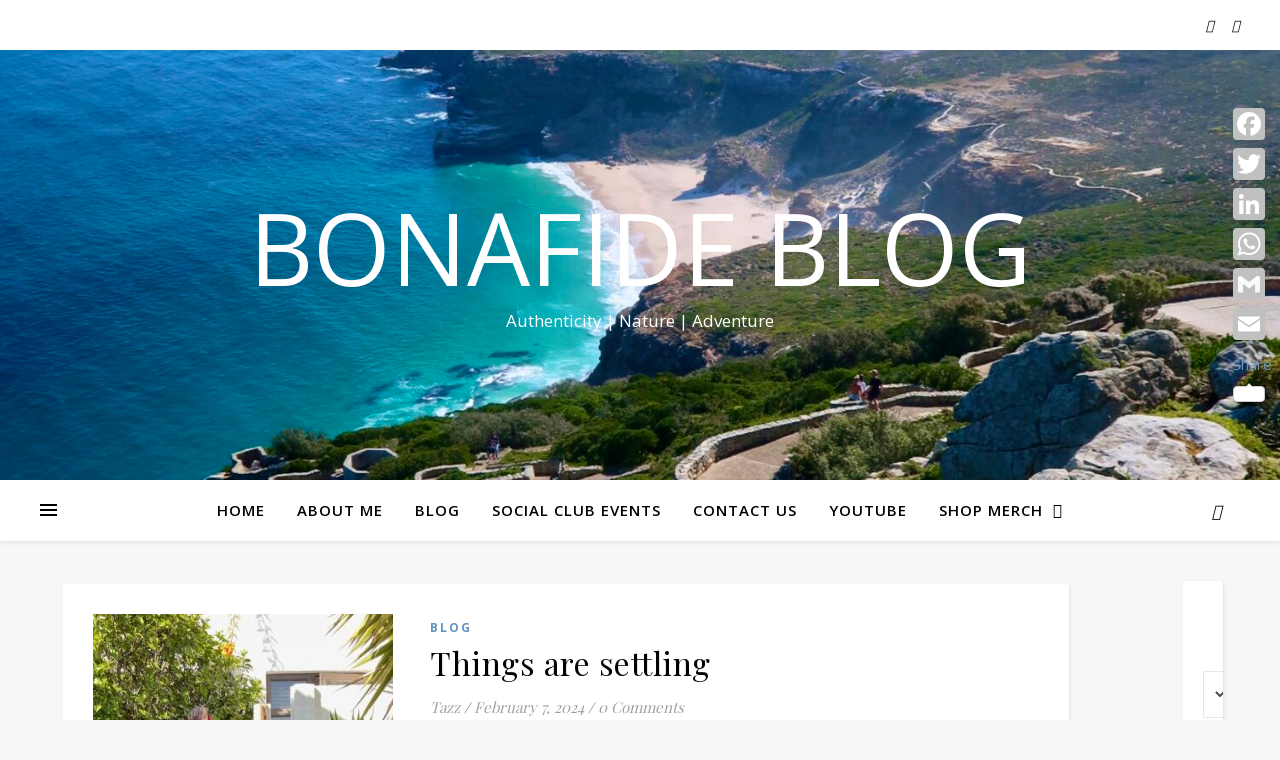

--- FILE ---
content_type: text/html; charset=UTF-8
request_url: https://www.bonafide.blog/tag/happiness/
body_size: 18640
content:
<!DOCTYPE html><html lang="en-ZA"><head><meta charset="UTF-8"><meta name="viewport" content="width=device-width, initial-scale=1.0" /><link rel="profile" href="https://gmpg.org/xfn/11"><meta name='robots' content='index, follow, max-image-preview:large, max-snippet:-1, max-video-preview:-1' /><style>img:is([sizes="auto" i], [sizes^="auto," i]) { contain-intrinsic-size: 3000px 1500px }</style><title>happiness Archives - Bonafide Blog</title><link rel="canonical" href="https://www.bonafide.blog/tag/happiness/" /><meta property="og:locale" content="en_US" /><meta property="og:type" content="article" /><meta property="og:title" content="happiness Archives - Bonafide Blog" /><meta property="og:url" content="https://www.bonafide.blog/tag/happiness/" /><meta property="og:site_name" content="Bonafide Blog" /><meta name="twitter:card" content="summary_large_image" /><meta name="twitter:site" content="@thetazzadams" /> <script type="application/ld+json" class="yoast-schema-graph">{"@context":"https://schema.org","@graph":[{"@type":"Organization","@id":"https://www.bonafide.blog/#organization","name":"Bonafide Blog","url":"https://www.bonafide.blog/","sameAs":["https://www.instagram.com/tazzadams/","https://za.pinterest.com/tazzadams/","https://www.youtube.com/user/TazzzAdams","https://www.facebook.com/tazz.adams3","https://twitter.com/thetazzadams"],"logo":{"@type":"ImageObject","inLanguage":"en-ZA","@id":"https://www.bonafide.blog/#/schema/logo/image/","url":"https://i0.wp.com/www.bonafide.blog/wp-content/uploads/2019/05/bonafide-logo.jpg?fit=1080%2C1080&ssl=1","contentUrl":"https://i0.wp.com/www.bonafide.blog/wp-content/uploads/2019/05/bonafide-logo.jpg?fit=1080%2C1080&ssl=1","width":1080,"height":1080,"caption":"Bonafide Blog"},"image":{"@id":"https://www.bonafide.blog/#/schema/logo/image/"}},{"@type":"WebSite","@id":"https://www.bonafide.blog/#website","url":"https://www.bonafide.blog/","name":"Bonafide Blog","description":"Authenticity | Nature | Adventure","publisher":{"@id":"https://www.bonafide.blog/#organization"},"potentialAction":[{"@type":"SearchAction","target":{"@type":"EntryPoint","urlTemplate":"https://www.bonafide.blog/?s={search_term_string}"},"query-input":"required name=search_term_string"}],"inLanguage":"en-ZA"},{"@type":"CollectionPage","@id":"https://www.bonafide.blog/tag/happiness/","url":"https://www.bonafide.blog/tag/happiness/","name":"happiness Archives - Bonafide Blog","isPartOf":{"@id":"https://www.bonafide.blog/#website"},"breadcrumb":{"@id":"https://www.bonafide.blog/tag/happiness/#breadcrumb"},"inLanguage":"en-ZA","potentialAction":[{"@type":"ReadAction","target":["https://www.bonafide.blog/tag/happiness/"]}]},{"@type":"BreadcrumbList","@id":"https://www.bonafide.blog/tag/happiness/#breadcrumb","itemListElement":[{"@type":"ListItem","position":1,"name":"Home","item":"https://www.bonafide.blog/"},{"@type":"ListItem","position":2,"name":"happiness"}]}]}</script> <link rel='dns-prefetch' href='//static.addtoany.com' /><link rel='dns-prefetch' href='//secure.gravatar.com' /><link rel='dns-prefetch' href='//stats.wp.com' /><link rel='dns-prefetch' href='//fonts.googleapis.com' /><link rel='dns-prefetch' href='//v0.wordpress.com' /><link rel="alternate" type="application/rss+xml" title="Bonafide Blog &raquo; Feed" href="https://www.bonafide.blog/feed/" /><link rel="alternate" type="application/rss+xml" title="Bonafide Blog &raquo; Comments Feed" href="https://www.bonafide.blog/comments/feed/" /><link rel="alternate" type="application/rss+xml" title="Bonafide Blog &raquo; happiness Tag Feed" href="https://www.bonafide.blog/tag/happiness/feed/" /> <script defer src="[data-uri]"></script>  
  <script defer src="[data-uri]"></script> <style id='wp-emoji-styles-inline-css' type='text/css'>img.wp-smiley, img.emoji {
		display: inline !important;
		border: none !important;
		box-shadow: none !important;
		height: 1em !important;
		width: 1em !important;
		margin: 0 0.07em !important;
		vertical-align: -0.1em !important;
		background: none !important;
		padding: 0 !important;
	}</style><link rel='stylesheet' id='wp-block-library-css' href='https://www.bonafide.blog/wp-includes/css/dist/block-library/style.min.css?ver=6.8.3' type='text/css' media='all' /><style id='classic-theme-styles-inline-css' type='text/css'>/*! This file is auto-generated */
.wp-block-button__link{color:#fff;background-color:#32373c;border-radius:9999px;box-shadow:none;text-decoration:none;padding:calc(.667em + 2px) calc(1.333em + 2px);font-size:1.125em}.wp-block-file__button{background:#32373c;color:#fff;text-decoration:none}</style><link rel='stylesheet' id='magnific-popup-css' href='https://www.bonafide.blog/wp-content/plugins/gutentor/assets/library/magnific-popup/magnific-popup.min.css?ver=1.8.0' type='text/css' media='all' /><link rel='stylesheet' id='slick-css' href='https://www.bonafide.blog/wp-content/plugins/gutentor/assets/library/slick/slick.min.css?ver=1.8.1' type='text/css' media='all' /><link rel='stylesheet' id='mediaelement-css' href='https://www.bonafide.blog/wp-includes/js/mediaelement/mediaelementplayer-legacy.min.css?ver=4.2.17' type='text/css' media='all' /><link rel='stylesheet' id='wp-mediaelement-css' href='https://www.bonafide.blog/wp-includes/js/mediaelement/wp-mediaelement.min.css?ver=6.8.3' type='text/css' media='all' /><style id='jetpack-sharing-buttons-style-inline-css' type='text/css'>.jetpack-sharing-buttons__services-list{display:flex;flex-direction:row;flex-wrap:wrap;gap:0;list-style-type:none;margin:5px;padding:0}.jetpack-sharing-buttons__services-list.has-small-icon-size{font-size:12px}.jetpack-sharing-buttons__services-list.has-normal-icon-size{font-size:16px}.jetpack-sharing-buttons__services-list.has-large-icon-size{font-size:24px}.jetpack-sharing-buttons__services-list.has-huge-icon-size{font-size:36px}@media print{.jetpack-sharing-buttons__services-list{display:none!important}}.editor-styles-wrapper .wp-block-jetpack-sharing-buttons{gap:0;padding-inline-start:0}ul.jetpack-sharing-buttons__services-list.has-background{padding:1.25em 2.375em}</style><link rel='stylesheet' id='fontawesome-css' href='https://www.bonafide.blog/wp-content/plugins/gutentor/assets/library/fontawesome/css/all.min.css?ver=5.12.0' type='text/css' media='all' /><link rel='stylesheet' id='wpness-grid-css' href='https://www.bonafide.blog/wp-content/cache/autoptimize/css/autoptimize_single_1a1c107e1c0201e8c4dacbda938a9ed9.css?ver=1.0.0' type='text/css' media='all' /><link rel='stylesheet' id='animate-css' href='https://www.bonafide.blog/wp-content/plugins/gutentor/assets/library/animatecss/animate.min.css?ver=3.7.2' type='text/css' media='all' /><link rel='stylesheet' id='wp-components-css' href='https://www.bonafide.blog/wp-includes/css/dist/components/style.min.css?ver=6.8.3' type='text/css' media='all' /><link rel='stylesheet' id='wp-preferences-css' href='https://www.bonafide.blog/wp-includes/css/dist/preferences/style.min.css?ver=6.8.3' type='text/css' media='all' /><link rel='stylesheet' id='wp-block-editor-css' href='https://www.bonafide.blog/wp-includes/css/dist/block-editor/style.min.css?ver=6.8.3' type='text/css' media='all' /><link rel='stylesheet' id='wp-reusable-blocks-css' href='https://www.bonafide.blog/wp-includes/css/dist/reusable-blocks/style.min.css?ver=6.8.3' type='text/css' media='all' /><link rel='stylesheet' id='wp-patterns-css' href='https://www.bonafide.blog/wp-includes/css/dist/patterns/style.min.css?ver=6.8.3' type='text/css' media='all' /><link rel='stylesheet' id='wp-editor-css' href='https://www.bonafide.blog/wp-includes/css/dist/editor/style.min.css?ver=6.8.3' type='text/css' media='all' /><link rel='stylesheet' id='gutentor-css' href='https://www.bonafide.blog/wp-content/cache/autoptimize/css/autoptimize_single_9ce07134dd09300b3d2c25d6415be478.css?ver=3.5.1' type='text/css' media='all' /><link rel='stylesheet' id='fontawesome-free-css' href='https://www.bonafide.blog/wp-content/plugins/getwid/vendors/fontawesome-free/css/all.min.css?ver=5.5.0' type='text/css' media='all' /><link rel='stylesheet' id='slick-theme-css' href='https://www.bonafide.blog/wp-content/plugins/getwid/vendors/slick/slick/slick-theme.min.css?ver=1.9.0' type='text/css' media='all' /><link rel='stylesheet' id='mp-fancybox-css' href='https://www.bonafide.blog/wp-content/plugins/getwid/vendors/mp-fancybox/jquery.fancybox.min.css?ver=3.5.7-mp.1' type='text/css' media='all' /><link rel='stylesheet' id='getwid-blocks-css' href='https://www.bonafide.blog/wp-content/cache/autoptimize/css/autoptimize_single_2626aeb43945005cd96fbdda8eea57f2.css?ver=2.1.2' type='text/css' media='all' /><style id='getwid-blocks-inline-css' type='text/css'>.wp-block-getwid-section .wp-block-getwid-section__wrapper .wp-block-getwid-section__inner-wrapper{max-width: 960px;}</style><style id='global-styles-inline-css' type='text/css'>:root{--wp--preset--aspect-ratio--square: 1;--wp--preset--aspect-ratio--4-3: 4/3;--wp--preset--aspect-ratio--3-4: 3/4;--wp--preset--aspect-ratio--3-2: 3/2;--wp--preset--aspect-ratio--2-3: 2/3;--wp--preset--aspect-ratio--16-9: 16/9;--wp--preset--aspect-ratio--9-16: 9/16;--wp--preset--color--black: #000000;--wp--preset--color--cyan-bluish-gray: #abb8c3;--wp--preset--color--white: #ffffff;--wp--preset--color--pale-pink: #f78da7;--wp--preset--color--vivid-red: #cf2e2e;--wp--preset--color--luminous-vivid-orange: #ff6900;--wp--preset--color--luminous-vivid-amber: #fcb900;--wp--preset--color--light-green-cyan: #7bdcb5;--wp--preset--color--vivid-green-cyan: #00d084;--wp--preset--color--pale-cyan-blue: #8ed1fc;--wp--preset--color--vivid-cyan-blue: #0693e3;--wp--preset--color--vivid-purple: #9b51e0;--wp--preset--gradient--vivid-cyan-blue-to-vivid-purple: linear-gradient(135deg,rgba(6,147,227,1) 0%,rgb(155,81,224) 100%);--wp--preset--gradient--light-green-cyan-to-vivid-green-cyan: linear-gradient(135deg,rgb(122,220,180) 0%,rgb(0,208,130) 100%);--wp--preset--gradient--luminous-vivid-amber-to-luminous-vivid-orange: linear-gradient(135deg,rgba(252,185,0,1) 0%,rgba(255,105,0,1) 100%);--wp--preset--gradient--luminous-vivid-orange-to-vivid-red: linear-gradient(135deg,rgba(255,105,0,1) 0%,rgb(207,46,46) 100%);--wp--preset--gradient--very-light-gray-to-cyan-bluish-gray: linear-gradient(135deg,rgb(238,238,238) 0%,rgb(169,184,195) 100%);--wp--preset--gradient--cool-to-warm-spectrum: linear-gradient(135deg,rgb(74,234,220) 0%,rgb(151,120,209) 20%,rgb(207,42,186) 40%,rgb(238,44,130) 60%,rgb(251,105,98) 80%,rgb(254,248,76) 100%);--wp--preset--gradient--blush-light-purple: linear-gradient(135deg,rgb(255,206,236) 0%,rgb(152,150,240) 100%);--wp--preset--gradient--blush-bordeaux: linear-gradient(135deg,rgb(254,205,165) 0%,rgb(254,45,45) 50%,rgb(107,0,62) 100%);--wp--preset--gradient--luminous-dusk: linear-gradient(135deg,rgb(255,203,112) 0%,rgb(199,81,192) 50%,rgb(65,88,208) 100%);--wp--preset--gradient--pale-ocean: linear-gradient(135deg,rgb(255,245,203) 0%,rgb(182,227,212) 50%,rgb(51,167,181) 100%);--wp--preset--gradient--electric-grass: linear-gradient(135deg,rgb(202,248,128) 0%,rgb(113,206,126) 100%);--wp--preset--gradient--midnight: linear-gradient(135deg,rgb(2,3,129) 0%,rgb(40,116,252) 100%);--wp--preset--font-size--small: 13px;--wp--preset--font-size--medium: 20px;--wp--preset--font-size--large: 36px;--wp--preset--font-size--x-large: 42px;--wp--preset--spacing--20: 0.44rem;--wp--preset--spacing--30: 0.67rem;--wp--preset--spacing--40: 1rem;--wp--preset--spacing--50: 1.5rem;--wp--preset--spacing--60: 2.25rem;--wp--preset--spacing--70: 3.38rem;--wp--preset--spacing--80: 5.06rem;--wp--preset--shadow--natural: 6px 6px 9px rgba(0, 0, 0, 0.2);--wp--preset--shadow--deep: 12px 12px 50px rgba(0, 0, 0, 0.4);--wp--preset--shadow--sharp: 6px 6px 0px rgba(0, 0, 0, 0.2);--wp--preset--shadow--outlined: 6px 6px 0px -3px rgba(255, 255, 255, 1), 6px 6px rgba(0, 0, 0, 1);--wp--preset--shadow--crisp: 6px 6px 0px rgba(0, 0, 0, 1);}:where(.is-layout-flex){gap: 0.5em;}:where(.is-layout-grid){gap: 0.5em;}body .is-layout-flex{display: flex;}.is-layout-flex{flex-wrap: wrap;align-items: center;}.is-layout-flex > :is(*, div){margin: 0;}body .is-layout-grid{display: grid;}.is-layout-grid > :is(*, div){margin: 0;}:where(.wp-block-columns.is-layout-flex){gap: 2em;}:where(.wp-block-columns.is-layout-grid){gap: 2em;}:where(.wp-block-post-template.is-layout-flex){gap: 1.25em;}:where(.wp-block-post-template.is-layout-grid){gap: 1.25em;}.has-black-color{color: var(--wp--preset--color--black) !important;}.has-cyan-bluish-gray-color{color: var(--wp--preset--color--cyan-bluish-gray) !important;}.has-white-color{color: var(--wp--preset--color--white) !important;}.has-pale-pink-color{color: var(--wp--preset--color--pale-pink) !important;}.has-vivid-red-color{color: var(--wp--preset--color--vivid-red) !important;}.has-luminous-vivid-orange-color{color: var(--wp--preset--color--luminous-vivid-orange) !important;}.has-luminous-vivid-amber-color{color: var(--wp--preset--color--luminous-vivid-amber) !important;}.has-light-green-cyan-color{color: var(--wp--preset--color--light-green-cyan) !important;}.has-vivid-green-cyan-color{color: var(--wp--preset--color--vivid-green-cyan) !important;}.has-pale-cyan-blue-color{color: var(--wp--preset--color--pale-cyan-blue) !important;}.has-vivid-cyan-blue-color{color: var(--wp--preset--color--vivid-cyan-blue) !important;}.has-vivid-purple-color{color: var(--wp--preset--color--vivid-purple) !important;}.has-black-background-color{background-color: var(--wp--preset--color--black) !important;}.has-cyan-bluish-gray-background-color{background-color: var(--wp--preset--color--cyan-bluish-gray) !important;}.has-white-background-color{background-color: var(--wp--preset--color--white) !important;}.has-pale-pink-background-color{background-color: var(--wp--preset--color--pale-pink) !important;}.has-vivid-red-background-color{background-color: var(--wp--preset--color--vivid-red) !important;}.has-luminous-vivid-orange-background-color{background-color: var(--wp--preset--color--luminous-vivid-orange) !important;}.has-luminous-vivid-amber-background-color{background-color: var(--wp--preset--color--luminous-vivid-amber) !important;}.has-light-green-cyan-background-color{background-color: var(--wp--preset--color--light-green-cyan) !important;}.has-vivid-green-cyan-background-color{background-color: var(--wp--preset--color--vivid-green-cyan) !important;}.has-pale-cyan-blue-background-color{background-color: var(--wp--preset--color--pale-cyan-blue) !important;}.has-vivid-cyan-blue-background-color{background-color: var(--wp--preset--color--vivid-cyan-blue) !important;}.has-vivid-purple-background-color{background-color: var(--wp--preset--color--vivid-purple) !important;}.has-black-border-color{border-color: var(--wp--preset--color--black) !important;}.has-cyan-bluish-gray-border-color{border-color: var(--wp--preset--color--cyan-bluish-gray) !important;}.has-white-border-color{border-color: var(--wp--preset--color--white) !important;}.has-pale-pink-border-color{border-color: var(--wp--preset--color--pale-pink) !important;}.has-vivid-red-border-color{border-color: var(--wp--preset--color--vivid-red) !important;}.has-luminous-vivid-orange-border-color{border-color: var(--wp--preset--color--luminous-vivid-orange) !important;}.has-luminous-vivid-amber-border-color{border-color: var(--wp--preset--color--luminous-vivid-amber) !important;}.has-light-green-cyan-border-color{border-color: var(--wp--preset--color--light-green-cyan) !important;}.has-vivid-green-cyan-border-color{border-color: var(--wp--preset--color--vivid-green-cyan) !important;}.has-pale-cyan-blue-border-color{border-color: var(--wp--preset--color--pale-cyan-blue) !important;}.has-vivid-cyan-blue-border-color{border-color: var(--wp--preset--color--vivid-cyan-blue) !important;}.has-vivid-purple-border-color{border-color: var(--wp--preset--color--vivid-purple) !important;}.has-vivid-cyan-blue-to-vivid-purple-gradient-background{background: var(--wp--preset--gradient--vivid-cyan-blue-to-vivid-purple) !important;}.has-light-green-cyan-to-vivid-green-cyan-gradient-background{background: var(--wp--preset--gradient--light-green-cyan-to-vivid-green-cyan) !important;}.has-luminous-vivid-amber-to-luminous-vivid-orange-gradient-background{background: var(--wp--preset--gradient--luminous-vivid-amber-to-luminous-vivid-orange) !important;}.has-luminous-vivid-orange-to-vivid-red-gradient-background{background: var(--wp--preset--gradient--luminous-vivid-orange-to-vivid-red) !important;}.has-very-light-gray-to-cyan-bluish-gray-gradient-background{background: var(--wp--preset--gradient--very-light-gray-to-cyan-bluish-gray) !important;}.has-cool-to-warm-spectrum-gradient-background{background: var(--wp--preset--gradient--cool-to-warm-spectrum) !important;}.has-blush-light-purple-gradient-background{background: var(--wp--preset--gradient--blush-light-purple) !important;}.has-blush-bordeaux-gradient-background{background: var(--wp--preset--gradient--blush-bordeaux) !important;}.has-luminous-dusk-gradient-background{background: var(--wp--preset--gradient--luminous-dusk) !important;}.has-pale-ocean-gradient-background{background: var(--wp--preset--gradient--pale-ocean) !important;}.has-electric-grass-gradient-background{background: var(--wp--preset--gradient--electric-grass) !important;}.has-midnight-gradient-background{background: var(--wp--preset--gradient--midnight) !important;}.has-small-font-size{font-size: var(--wp--preset--font-size--small) !important;}.has-medium-font-size{font-size: var(--wp--preset--font-size--medium) !important;}.has-large-font-size{font-size: var(--wp--preset--font-size--large) !important;}.has-x-large-font-size{font-size: var(--wp--preset--font-size--x-large) !important;}
:where(.wp-block-post-template.is-layout-flex){gap: 1.25em;}:where(.wp-block-post-template.is-layout-grid){gap: 1.25em;}
:where(.wp-block-columns.is-layout-flex){gap: 2em;}:where(.wp-block-columns.is-layout-grid){gap: 2em;}
:root :where(.wp-block-pullquote){font-size: 1.5em;line-height: 1.6;}</style><link rel='stylesheet' id='ashe-style-css' href='https://www.bonafide.blog/wp-content/cache/autoptimize/css/autoptimize_single_b43aaa2d00cec2acd4eec579cb604d51.css?ver=1.9.7' type='text/css' media='all' /><link rel='stylesheet' id='fontello-css' href='https://www.bonafide.blog/wp-content/cache/autoptimize/css/autoptimize_single_a9cde8643aa0e66d53219acc90fcf63e.css?ver=6.8.3' type='text/css' media='all' /><link rel='stylesheet' id='scrollbar-css' href='https://www.bonafide.blog/wp-content/cache/autoptimize/css/autoptimize_single_07ac8b23a4c17759d5105fc7c446ae01.css?ver=6.8.3' type='text/css' media='all' /><link rel='stylesheet' id='ashe-responsive-css' href='https://www.bonafide.blog/wp-content/cache/autoptimize/css/autoptimize_single_eb5ba4af8dc258ab9f3af5f28df35bc7.css?ver=1.9.7' type='text/css' media='all' /><link rel='stylesheet' id='ashe-playfair-font-css' href='//fonts.googleapis.com/css?family=Playfair+Display%3A400%2C700&#038;ver=1.0.0' type='text/css' media='all' /><link rel='stylesheet' id='ashe-opensans-font-css' href='//fonts.googleapis.com/css?family=Open+Sans%3A400italic%2C400%2C600italic%2C600%2C700italic%2C700&#038;ver=1.0.0' type='text/css' media='all' /><link rel='stylesheet' id='login-with-ajax-css' href='https://www.bonafide.blog/wp-content/cache/autoptimize/css/autoptimize_single_4651bffc47ad6e81f3a17b53a1e2494b.css?ver=4.1' type='text/css' media='all' /><link rel='stylesheet' id='addtoany-css' href='https://www.bonafide.blog/wp-content/plugins/add-to-any/addtoany.min.css?ver=1.16' type='text/css' media='all' /><style id='addtoany-inline-css' type='text/css'>@media screen and (max-width:980px){
.a2a_floating_style.a2a_vertical_style{display:none;}
}
@media screen and (min-width:981px){
.a2a_floating_style.a2a_default_style{display:none;}
}</style><link rel='stylesheet' id='booster-extension-social-icons-css' href='https://www.bonafide.blog/wp-content/plugins/booster-extension/assets/css/social-icons.min.css?ver=6.8.3' type='text/css' media='all' /><link rel='stylesheet' id='booster-extension-style-css' href='https://www.bonafide.blog/wp-content/cache/autoptimize/css/autoptimize_single_35d4200bbd706f42882d63eb78afb8b2.css?ver=6.8.3' type='text/css' media='all' /><link rel='stylesheet' id='lightboxStyle-css' href='https://www.bonafide.blog/wp-content/plugins/lightbox-plus/css/shadowed/colorbox.min.css?ver=2.7.2' type='text/css' media='screen' /> <script type="text/javascript" src="https://www.bonafide.blog/wp-includes/js/jquery/jquery.min.js?ver=3.7.1" id="jquery-core-js"></script> <script defer type="text/javascript" src="https://www.bonafide.blog/wp-includes/js/jquery/jquery-migrate.min.js?ver=3.4.1" id="jquery-migrate-js"></script> <script defer id="addtoany-core-js-before" src="[data-uri]"></script> <script type="text/javascript" defer src="https://static.addtoany.com/menu/page.js" id="addtoany-core-js"></script> <script type="text/javascript" defer src="https://www.bonafide.blog/wp-content/plugins/add-to-any/addtoany.min.js?ver=1.1" id="addtoany-jquery-js"></script> <script defer id="login-with-ajax-js-extra" src="[data-uri]"></script> <script defer type="text/javascript" src="https://www.bonafide.blog/wp-content/plugins/login-with-ajax/templates/login-with-ajax.legacy.min.js?ver=4.1" id="login-with-ajax-js"></script> <link rel="https://api.w.org/" href="https://www.bonafide.blog/wp-json/" /><link rel="alternate" title="JSON" type="application/json" href="https://www.bonafide.blog/wp-json/wp/v2/tags/314" /><link rel="EditURI" type="application/rsd+xml" title="RSD" href="https://www.bonafide.blog/xmlrpc.php?rsd" /><meta name="generator" content="WordPress 6.8.3" /><style>img#wpstats{display:none}</style><style id="ashe_dynamic_css">#top-bar {background-color: #ffffff;}#top-bar a {color: #000000;}#top-bar a:hover,#top-bar li.current-menu-item > a,#top-bar li.current-menu-ancestor > a,#top-bar .sub-menu li.current-menu-item > a,#top-bar .sub-menu li.current-menu-ancestor> a {color: #6595bf;}#top-menu .sub-menu,#top-menu .sub-menu a {background-color: #ffffff;border-color: rgba(0,0,0, 0.05);}@media screen and ( max-width: 979px ) {.top-bar-socials {float: none !important;}.top-bar-socials a {line-height: 40px !important;}}.header-logo a,.site-description {color: #ffffff;}.entry-header {background-color: #ffffff;}#main-nav {background-color: #ffffff;box-shadow: 0px 1px 5px rgba(0,0,0, 0.1);}#featured-links h6 {background-color: rgba(255,255,255, 0.85);color: #000000;}#main-nav a,#main-nav i,#main-nav #s {color: #000000;}.main-nav-sidebar span,.sidebar-alt-close-btn span {background-color: #000000;}#main-nav a:hover,#main-nav i:hover,#main-nav li.current-menu-item > a,#main-nav li.current-menu-ancestor > a,#main-nav .sub-menu li.current-menu-item > a,#main-nav .sub-menu li.current-menu-ancestor> a {color: #6595bf;}.main-nav-sidebar:hover span {background-color: #6595bf;}#main-menu .sub-menu,#main-menu .sub-menu a {background-color: #ffffff;border-color: rgba(0,0,0, 0.05);}#main-nav #s {background-color: #ffffff;}#main-nav #s::-webkit-input-placeholder { /* Chrome/Opera/Safari */color: rgba(0,0,0, 0.7);}#main-nav #s::-moz-placeholder { /* Firefox 19+ */color: rgba(0,0,0, 0.7);}#main-nav #s:-ms-input-placeholder { /* IE 10+ */color: rgba(0,0,0, 0.7);}#main-nav #s:-moz-placeholder { /* Firefox 18- */color: rgba(0,0,0, 0.7);}/* Background */.sidebar-alt,#featured-links,.main-content,.featured-slider-area,.page-content select,.page-content input,.page-content textarea {background-color: #ffffff;}/* Text */.page-content,.page-content select,.page-content input,.page-content textarea,.page-content .post-author a,.page-content .ashe-widget a,.page-content .comment-author {color: #464646;}/* Title */.page-content h1,.page-content h2,.page-content h3,.page-content h4,.page-content h5,.page-content h6,.page-content .post-title a,.page-content .author-description h4 a,.page-content .related-posts h4 a,.page-content .blog-pagination .previous-page a,.page-content .blog-pagination .next-page a,blockquote,.page-content .post-share a {color: #030303;}.page-content .post-title a:hover {color: rgba(3,3,3, 0.75);}/* Meta */.page-content .post-date,.page-content .post-comments,.page-content .post-author,.page-content [data-layout*="list"] .post-author a,.page-content .related-post-date,.page-content .comment-meta a,.page-content .author-share a,.page-content .post-tags a,.page-content .tagcloud a,.widget_categories li,.widget_archive li,.ahse-subscribe-box p,.rpwwt-post-author,.rpwwt-post-categories,.rpwwt-post-date,.rpwwt-post-comments-number {color: #a1a1a1;}.page-content input::-webkit-input-placeholder { /* Chrome/Opera/Safari */color: #a1a1a1;}.page-content input::-moz-placeholder { /* Firefox 19+ */color: #a1a1a1;}.page-content input:-ms-input-placeholder { /* IE 10+ */color: #a1a1a1;}.page-content input:-moz-placeholder { /* Firefox 18- */color: #a1a1a1;}/* Accent */a,.post-categories,.page-content .ashe-widget.widget_text a {color: #6595bf;}/* Disable TMP.page-content .elementor a,.page-content .elementor a:hover {color: inherit;}*/.ps-container > .ps-scrollbar-y-rail > .ps-scrollbar-y {background: #6595bf;}a:not(.header-logo-a):hover {color: rgba(101,149,191, 0.8);}blockquote {border-color: #6595bf;}/* Selection */::-moz-selection {color: #ffffff;background: #6595bf;}::selection {color: #ffffff;background: #6595bf;}/* Border */.page-content .post-footer,[data-layout*="list"] .blog-grid > li,.page-content .author-description,.page-content .related-posts,.page-content .entry-comments,.page-content .ashe-widget li,.page-content #wp-calendar,.page-content #wp-calendar caption,.page-content #wp-calendar tbody td,.page-content .widget_nav_menu li a,.page-content .tagcloud a,.page-content select,.page-content input,.page-content textarea,.widget-title h2:before,.widget-title h2:after,.post-tags a,.gallery-caption,.wp-caption-text,table tr,table th,table td,pre,.category-description {border-color: #e8e8e8;}hr {background-color: #e8e8e8;}/* Buttons */.widget_search i,.widget_search #searchsubmit,.wp-block-search button,.single-navigation i,.page-content .submit,.page-content .blog-pagination.numeric a,.page-content .blog-pagination.load-more a,.page-content .ashe-subscribe-box input[type="submit"],.page-content .widget_wysija input[type="submit"],.page-content .post-password-form input[type="submit"],.page-content .wpcf7 [type="submit"] {color: #ffffff;background-color: #333333;}.single-navigation i:hover,.page-content .submit:hover,.ashe-boxed-style .page-content .submit:hover,.page-content .blog-pagination.numeric a:hover,.ashe-boxed-style .page-content .blog-pagination.numeric a:hover,.page-content .blog-pagination.numeric span,.page-content .blog-pagination.load-more a:hover,.page-content .ashe-subscribe-box input[type="submit"]:hover,.page-content .widget_wysija input[type="submit"]:hover,.page-content .post-password-form input[type="submit"]:hover,.page-content .wpcf7 [type="submit"]:hover {color: #ffffff;background-color: #6595bf;}/* Image Overlay */.image-overlay,#infscr-loading,.page-content h4.image-overlay {color: #ffffff;background-color: rgba(73,73,73, 0.3);}.image-overlay a,.post-slider .prev-arrow,.post-slider .next-arrow,.page-content .image-overlay a,#featured-slider .slick-arrow,#featured-slider .slider-dots {color: #ffffff;}.slide-caption {background: rgba(255,255,255, 0.95);}#featured-slider .slick-active {background: #ffffff;}#page-footer,#page-footer select,#page-footer input,#page-footer textarea {background-color: #f6f6f6;color: #333333;}#page-footer,#page-footer a,#page-footer select,#page-footer input,#page-footer textarea {color: #333333;}#page-footer #s::-webkit-input-placeholder { /* Chrome/Opera/Safari */color: #333333;}#page-footer #s::-moz-placeholder { /* Firefox 19+ */color: #333333;}#page-footer #s:-ms-input-placeholder { /* IE 10+ */color: #333333;}#page-footer #s:-moz-placeholder { /* Firefox 18- */color: #333333;}/* Title */#page-footer h1,#page-footer h2,#page-footer h3,#page-footer h4,#page-footer h5,#page-footer h6 {color: #111111;}#page-footer a:hover {color: #6595bf;}/* Border */#page-footer a,#page-footer .ashe-widget li,#page-footer #wp-calendar,#page-footer #wp-calendar caption,#page-footer #wp-calendar tbody td,#page-footer .widget_nav_menu li a,#page-footer select,#page-footer input,#page-footer textarea,#page-footer .widget-title h2:before,#page-footer .widget-title h2:after,.footer-widgets {border-color: #e0dbdb;}#page-footer hr {background-color: #e0dbdb;}.ashe-preloader-wrap {background-color: #ffffff;}@media screen and ( max-width: 768px ) {#featured-links {display: none;}}@media screen and ( max-width: 640px ) {.related-posts {display: none;}}.header-logo a {font-family: 'Open Sans';}#top-menu li a {font-family: 'Open Sans';}#main-menu li a {font-family: 'Open Sans';}#mobile-menu li,.mobile-menu-btn a {font-family: 'Open Sans';}#top-menu li a,#main-menu li a,#mobile-menu li,.mobile-menu-btn a {text-transform: uppercase;}.boxed-wrapper {max-width: 1160px;}.sidebar-alt {max-width: 107px;left: -107px; padding: 85px 35px 0px;}.sidebar-left,.sidebar-right {width: 74px;}.main-container {width: calc(100% - 148px);width: -webkit-calc(100% - 148px);}#top-bar > div,#main-nav > div,#featured-links,.main-content,.page-footer-inner,.featured-slider-area.boxed-wrapper {padding-left: 40px;padding-right: 40px;}[data-layout*="list"] .blog-grid .has-post-thumbnail .post-media {float: left;max-width: 300px;width: 100%;}[data-layout*="list"] .blog-grid .has-post-thumbnail .post-content-wrap {width: calc(100% - 300px);width: -webkit-calc(100% - 300px);float: left;padding-left: 37px;}[data-layout*="list"] .blog-grid > li {padding-bottom: 39px;}[data-layout*="list"] .blog-grid > li {margin-bottom: 39px;}[data-layout*="list"] .blog-grid .post-header, [data-layout*="list"] .blog-grid .read-more {text-align: left;}#top-menu {float: left;}.top-bar-socials {float: right;}.entry-header {height: 500px;background-image:url(https://www.bonafide.blog/wp-content/uploads/2021/10/cropped-IMG_7353.jpg);background-size: cover;}.entry-header {background-position: center center;}.logo-img {max-width: 480px;}.mini-logo a {max-width: 70px;}#main-nav {text-align: center;}.main-nav-sidebar {position: absolute;top: 0px;left: 40px;z-index: 1;}.main-nav-icons {position: absolute;top: 0px;right: 40px;z-index: 2;}.mini-logo {position: absolute;left: auto;top: 0;}.main-nav-sidebar ~ .mini-logo {margin-left: 30px;}#featured-links .featured-link {margin-right: 20px;}#featured-links .featured-link:last-of-type {margin-right: 0;}#featured-links .featured-link {width: calc( (100% - -20px) / 0 - 1px);width: -webkit-calc( (100% - -20px) / 0- 1px);}.featured-link:nth-child(1) .cv-inner {display: none;}.featured-link:nth-child(2) .cv-inner {display: none;}.featured-link:nth-child(3) .cv-inner {display: none;}.blog-grid > li {width: 100%;margin-bottom: 30px;}.sidebar-right {padding-left: 37px;}.sidebar-left {padding-right: 37px;}.post-content > p:not(.wp-block-tag-cloud):first-of-type:first-letter {font-family: "Playfair Display";font-weight: 400;float: left;margin: 0px 12px 0 0;font-size: 80px;line-height: 65px;text-align: center;}.blog-post .post-content > p:not(.wp-block-tag-cloud):first-of-type:first-letter {color: #030303;}@-moz-document url-prefix() {.post-content > p:not(.wp-block-tag-cloud):first-of-type:first-letter {margin-top: 10px !important;}}.footer-widgets > .ashe-widget {width: 30%;margin-right: 5%;}.footer-widgets > .ashe-widget:nth-child(3n+3) {margin-right: 0;}.footer-widgets > .ashe-widget:nth-child(3n+4) {clear: both;}.copyright-info {float: right;}.footer-socials {float: left;}.woocommerce div.product .stock,.woocommerce div.product p.price,.woocommerce div.product span.price,.woocommerce ul.products li.product .price,.woocommerce-Reviews .woocommerce-review__author,.woocommerce form .form-row .required,.woocommerce form .form-row.woocommerce-invalid label,.woocommerce .page-content div.product .woocommerce-tabs ul.tabs li a {color: #464646;}.woocommerce a.remove:hover {color: #464646 !important;}.woocommerce a.remove,.woocommerce .product_meta,.page-content .woocommerce-breadcrumb,.page-content .woocommerce-review-link,.page-content .woocommerce-breadcrumb a,.page-content .woocommerce-MyAccount-navigation-link a,.woocommerce .woocommerce-info:before,.woocommerce .page-content .woocommerce-result-count,.woocommerce-page .page-content .woocommerce-result-count,.woocommerce-Reviews .woocommerce-review__published-date,.woocommerce .product_list_widget .quantity,.woocommerce .widget_products .amount,.woocommerce .widget_price_filter .price_slider_amount,.woocommerce .widget_recently_viewed_products .amount,.woocommerce .widget_top_rated_products .amount,.woocommerce .widget_recent_reviews .reviewer {color: #a1a1a1;}.woocommerce a.remove {color: #a1a1a1 !important;}p.demo_store,.woocommerce-store-notice,.woocommerce span.onsale { background-color: #6595bf;}.woocommerce .star-rating::before,.woocommerce .star-rating span::before,.woocommerce .page-content ul.products li.product .button,.page-content .woocommerce ul.products li.product .button,.page-content .woocommerce-MyAccount-navigation-link.is-active a,.page-content .woocommerce-MyAccount-navigation-link a:hover { color: #6595bf;}.woocommerce form.login,.woocommerce form.register,.woocommerce-account fieldset,.woocommerce form.checkout_coupon,.woocommerce .woocommerce-info,.woocommerce .woocommerce-error,.woocommerce .woocommerce-message,.woocommerce .widget_shopping_cart .total,.woocommerce.widget_shopping_cart .total,.woocommerce-Reviews .comment_container,.woocommerce-cart #payment ul.payment_methods,#add_payment_method #payment ul.payment_methods,.woocommerce-checkout #payment ul.payment_methods,.woocommerce div.product .woocommerce-tabs ul.tabs::before,.woocommerce div.product .woocommerce-tabs ul.tabs::after,.woocommerce div.product .woocommerce-tabs ul.tabs li,.woocommerce .woocommerce-MyAccount-navigation-link,.select2-container--default .select2-selection--single {border-color: #e8e8e8;}.woocommerce-cart #payment,#add_payment_method #payment,.woocommerce-checkout #payment,.woocommerce .woocommerce-info,.woocommerce .woocommerce-error,.woocommerce .woocommerce-message,.woocommerce div.product .woocommerce-tabs ul.tabs li {background-color: rgba(232,232,232, 0.3);}.woocommerce-cart #payment div.payment_box::before,#add_payment_method #payment div.payment_box::before,.woocommerce-checkout #payment div.payment_box::before {border-color: rgba(232,232,232, 0.5);}.woocommerce-cart #payment div.payment_box,#add_payment_method #payment div.payment_box,.woocommerce-checkout #payment div.payment_box {background-color: rgba(232,232,232, 0.5);}.page-content .woocommerce input.button,.page-content .woocommerce a.button,.page-content .woocommerce a.button.alt,.page-content .woocommerce button.button.alt,.page-content .woocommerce input.button.alt,.page-content .woocommerce #respond input#submit.alt,.woocommerce .page-content .widget_product_search input[type="submit"],.woocommerce .page-content .woocommerce-message .button,.woocommerce .page-content a.button.alt,.woocommerce .page-content button.button.alt,.woocommerce .page-content #respond input#submit,.woocommerce .page-content .widget_price_filter .button,.woocommerce .page-content .woocommerce-message .button,.woocommerce-page .page-content .woocommerce-message .button,.woocommerce .page-content nav.woocommerce-pagination ul li a,.woocommerce .page-content nav.woocommerce-pagination ul li span {color: #ffffff;background-color: #333333;}.page-content .woocommerce input.button:hover,.page-content .woocommerce a.button:hover,.page-content .woocommerce a.button.alt:hover,.ashe-boxed-style .page-content .woocommerce a.button.alt:hover,.page-content .woocommerce button.button.alt:hover,.page-content .woocommerce input.button.alt:hover,.page-content .woocommerce #respond input#submit.alt:hover,.woocommerce .page-content .woocommerce-message .button:hover,.woocommerce .page-content a.button.alt:hover,.woocommerce .page-content button.button.alt:hover,.ashe-boxed-style.woocommerce .page-content button.button.alt:hover,.ashe-boxed-style.woocommerce .page-content #respond input#submit:hover,.woocommerce .page-content #respond input#submit:hover,.woocommerce .page-content .widget_price_filter .button:hover,.woocommerce .page-content .woocommerce-message .button:hover,.woocommerce-page .page-content .woocommerce-message .button:hover,.woocommerce .page-content nav.woocommerce-pagination ul li a:hover,.woocommerce .page-content nav.woocommerce-pagination ul li span.current {color: #ffffff;background-color: #6595bf;}.woocommerce .page-content nav.woocommerce-pagination ul li a.prev,.woocommerce .page-content nav.woocommerce-pagination ul li a.next {color: #333333;}.woocommerce .page-content nav.woocommerce-pagination ul li a.prev:hover,.woocommerce .page-content nav.woocommerce-pagination ul li a.next:hover {color: #6595bf;}.woocommerce .page-content nav.woocommerce-pagination ul li a.prev:after,.woocommerce .page-content nav.woocommerce-pagination ul li a.next:after {color: #ffffff;}.woocommerce .page-content nav.woocommerce-pagination ul li a.prev:hover:after,.woocommerce .page-content nav.woocommerce-pagination ul li a.next:hover:after {color: #ffffff;}.cssload-cube{background-color:#333333;width:9px;height:9px;position:absolute;margin:auto;animation:cssload-cubemove 2s infinite ease-in-out;-o-animation:cssload-cubemove 2s infinite ease-in-out;-ms-animation:cssload-cubemove 2s infinite ease-in-out;-webkit-animation:cssload-cubemove 2s infinite ease-in-out;-moz-animation:cssload-cubemove 2s infinite ease-in-out}.cssload-cube1{left:13px;top:0;animation-delay:.1s;-o-animation-delay:.1s;-ms-animation-delay:.1s;-webkit-animation-delay:.1s;-moz-animation-delay:.1s}.cssload-cube2{left:25px;top:0;animation-delay:.2s;-o-animation-delay:.2s;-ms-animation-delay:.2s;-webkit-animation-delay:.2s;-moz-animation-delay:.2s}.cssload-cube3{left:38px;top:0;animation-delay:.3s;-o-animation-delay:.3s;-ms-animation-delay:.3s;-webkit-animation-delay:.3s;-moz-animation-delay:.3s}.cssload-cube4{left:0;top:13px;animation-delay:.1s;-o-animation-delay:.1s;-ms-animation-delay:.1s;-webkit-animation-delay:.1s;-moz-animation-delay:.1s}.cssload-cube5{left:13px;top:13px;animation-delay:.2s;-o-animation-delay:.2s;-ms-animation-delay:.2s;-webkit-animation-delay:.2s;-moz-animation-delay:.2s}.cssload-cube6{left:25px;top:13px;animation-delay:.3s;-o-animation-delay:.3s;-ms-animation-delay:.3s;-webkit-animation-delay:.3s;-moz-animation-delay:.3s}.cssload-cube7{left:38px;top:13px;animation-delay:.4s;-o-animation-delay:.4s;-ms-animation-delay:.4s;-webkit-animation-delay:.4s;-moz-animation-delay:.4s}.cssload-cube8{left:0;top:25px;animation-delay:.2s;-o-animation-delay:.2s;-ms-animation-delay:.2s;-webkit-animation-delay:.2s;-moz-animation-delay:.2s}.cssload-cube9{left:13px;top:25px;animation-delay:.3s;-o-animation-delay:.3s;-ms-animation-delay:.3s;-webkit-animation-delay:.3s;-moz-animation-delay:.3s}.cssload-cube10{left:25px;top:25px;animation-delay:.4s;-o-animation-delay:.4s;-ms-animation-delay:.4s;-webkit-animation-delay:.4s;-moz-animation-delay:.4s}.cssload-cube11{left:38px;top:25px;animation-delay:.5s;-o-animation-delay:.5s;-ms-animation-delay:.5s;-webkit-animation-delay:.5s;-moz-animation-delay:.5s}.cssload-cube12{left:0;top:38px;animation-delay:.3s;-o-animation-delay:.3s;-ms-animation-delay:.3s;-webkit-animation-delay:.3s;-moz-animation-delay:.3s}.cssload-cube13{left:13px;top:38px;animation-delay:.4s;-o-animation-delay:.4s;-ms-animation-delay:.4s;-webkit-animation-delay:.4s;-moz-animation-delay:.4s}.cssload-cube14{left:25px;top:38px;animation-delay:.5s;-o-animation-delay:.5s;-ms-animation-delay:.5s;-webkit-animation-delay:.5s;-moz-animation-delay:.5s}.cssload-cube15{left:38px;top:38px;animation-delay:.6s;-o-animation-delay:.6s;-ms-animation-delay:.6s;-webkit-animation-delay:.6s;-moz-animation-delay:.6s}.cssload-spinner{margin:auto;width:49px;height:49px;position:relative}@keyframes cssload-cubemove{35%{transform:scale(0.005)}50%{transform:scale(1.7)}65%{transform:scale(0.005)}}@-o-keyframes cssload-cubemove{35%{-o-transform:scale(0.005)}50%{-o-transform:scale(1.7)}65%{-o-transform:scale(0.005)}}@-ms-keyframes cssload-cubemove{35%{-ms-transform:scale(0.005)}50%{-ms-transform:scale(1.7)}65%{-ms-transform:scale(0.005)}}@-webkit-keyframes cssload-cubemove{35%{-webkit-transform:scale(0.005)}50%{-webkit-transform:scale(1.7)}65%{-webkit-transform:scale(0.005)}}@-moz-keyframes cssload-cubemove{35%{-moz-transform:scale(0.005)}50%{-moz-transform:scale(1.7)}65%{-moz-transform:scale(0.005)}}</style><style id="ashe_theme_styles">.featured-slider-area #featured-slider,#featured-links{background:#fff;padding:30px;box-shadow:1px 1px 3px rgba(0,0,0,0.1);border-radius:3px}#featured-links{margin-top:30px}#featured-links,.featured-slider-area{margin-left:40px;margin-right:40px}#featured-links.boxed-wrapper,.featured-slider-area.boxed-wrapper{margin-left:auto;margin-right:auto}.featured-slider-area{padding-top:40px}.featured-slider-area #featured-slider .prev-arrow{left:35px}.featured-slider-area #featured-slider .next-arrow{right:35px}.featured-slider-area #featured-slider .slider-dots{bottom:35px}.main-content,.featured-slider-area{background:transparent!important}.category-description{background:#fff;padding:30px;border-bottom:0;box-shadow:1px 1px 3px rgba(0,0,0,0.1);border-radius:3px}.blog-grid .related-posts{border-bottom:0;padding-bottom:0;border-top:1px solid #e8e8e8;margin-top:30px;padding-top:40px}.post-footer{border-bottom:0;padding-bottom:0}.author-description,.comments-area,article.post,article.blog-post,.single .related-posts,.page-content article.page{background:#fff;padding:30px;box-shadow:1px 1px 3px rgba(0,0,0,0.1);margin:3px;border-radius:3px}article.blog-post.sticky{background:#efefef}.author-description{margin-top:30px}.single .related-posts{margin-top:30px}.comments-area{margin-top:30px}.sidebar-left .ashe-widget,.sidebar-right .ashe-widget{background:#fff;padding:20px;box-shadow:1px 1px 3px rgba(0,0,0,0.1);border-radius:3px}.wp-calendar-table td{padding:7px}#page-footer{background:#fff;box-shadow:1px 1px 3px rgba(0,0,0,0.1)}.featured-slider-area.boxed-wrapper,.main-content.boxed-wrapper{padding-left:0!important;padding-right:0!important}.blog-grid li:last-child{margin-bottom:0!important}[data-layout*="list"] .blog-grid>li{padding-bottom:0!important;border-bottom:0}.blog-pagination{background:#fff;margin:30px 3px 3px;padding:30px;box-shadow:1px 1px 3px rgba(0,0,0,0.1)}.blog-pagination.numeric .numeric-next-page,.blog-pagination.numeric .numeric-prev-page{top:30px}.blog-pagination.numeric .numeric-next-page{right:30px}.blog-pagination.numeric .numeric-prev-page{left:30px}main#main{background:#fff;padding:30px;margin:3px;box-shadow:1px 1px 3px rgba(0,0,0,0.1);border-radius:3px}main#main .woocommerce-pagination{margin-bottom:0}@media screen and ( max-width: 1170px){#featured-links,.featured-slider-area{margin-left:auto;margin-right:auto}.main-content{padding-left:0;padding-right:0}.page-content,#page-footer{padding:0 20px}}@media screen and ( max-width: 979px){.featured-slider-area.boxed-wrapper #featured-slider{margin-top:30px!important}.sidebar-right-wrap .sidebar-right,.sidebar-right-wrap .sidebar-left{margin-top:30px}.sidebar-right .ashe-widget:last-child{margin-bottom:0}}@media screen and (max-width: 640px){.blog-pagination.numeric .numeric-next-page,.blog-pagination.numeric .numeric-prev-page{top:20px}.featured-slider-area #featured-slider,#featured-links,.author-description,.comments-area,article.post,article.blog-post,.single .related-posts,.page-content article.page,.blog-pagination,main#main{padding:20px}.main-content{padding-top:30px;padding-bottom:30px}.ashe-widget{margin-bottom:30px}}@media screen and (max-width: 480px){.main-content{padding-left:0!important;padding-right:0!important}}</style><style type="text/css" id="custom-background-css">body.custom-background { background-color: #f7f7f7; }</style><link rel="icon" href="https://www.bonafide.blog/wp-content/uploads/2018/09/cropped-bonafide-logo-large-32x32.png" sizes="32x32" /><link rel="icon" href="https://www.bonafide.blog/wp-content/uploads/2018/09/cropped-bonafide-logo-large-192x192.png" sizes="192x192" /><link rel="apple-touch-icon" href="https://www.bonafide.blog/wp-content/uploads/2018/09/cropped-bonafide-logo-large-180x180.png" /><meta name="msapplication-TileImage" content="https://www.bonafide.blog/wp-content/uploads/2018/09/cropped-bonafide-logo-large-270x270.png" /> <noscript><style id="rocket-lazyload-nojs-css">.rll-youtube-player, [data-lazy-src]{display:none !important;}</style></noscript></head><body class="archive tag tag-happiness tag-314 custom-background wp-embed-responsive wp-theme-ashe booster-extension gutentor-active ashe-boxed-style"><div id="page-wrap"><div id="page-header" ><div id="top-bar" class="clear-fix"><div ><div class="top-bar-socials"> <a href="https://www.instagram.com/tazzadams/" target="_blank"> <i class="fa-brands fa-instagram"></i> </a> <a href="https://twitter.com/thetazzadams" target="_blank"> <i class="fa-brands fa-twitter"></i> </a></div></div></div><div class="entry-header"><div class="cv-outer"><div class="cv-inner"><div class="header-logo"> <a href="https://www.bonafide.blog/" class="header-logo-a">Bonafide Blog</a><p class="site-description">Authenticity | Nature | Adventure</p></div></div></div></div><div id="main-nav" class="clear-fix"><div ><div class="main-nav-sidebar"><div> <span></span> <span></span> <span></span></div></div><div class="main-nav-icons"><div class="dark-mode-switcher"> <i class="fa-regular fa-moon" aria-hidden="true"></i></div><div class="main-nav-search"> <i class="fa-solid fa-magnifying-glass"></i> <i class="fa-solid fa-xmark"></i><form role="search" method="get" id="searchform" class="clear-fix" action="https://www.bonafide.blog/"><input type="search" name="s" id="s" placeholder="Search..." data-placeholder="Type then hit Enter..." value="" /><i class="fa-solid fa-magnifying-glass"></i><input type="submit" id="searchsubmit" value="st" /></form></div></div><nav class="main-menu-container"><ul id="main-menu" class=""><li id="menu-item-269" class="menu-item menu-item-type-post_type menu-item-object-page menu-item-269"><a href="https://www.bonafide.blog/home/">HOME</a></li><li id="menu-item-270" class="menu-item menu-item-type-post_type menu-item-object-page menu-item-270"><a href="https://www.bonafide.blog/about/">ABOUT ME</a></li><li id="menu-item-3720" class="menu-item menu-item-type-taxonomy menu-item-object-category menu-item-3720"><a href="https://www.bonafide.blog/category/blog/">BLOG</a></li><li id="menu-item-3936" class="menu-item menu-item-type-taxonomy menu-item-object-category menu-item-3936"><a href="https://www.bonafide.blog/category/explore/bonafide-events/">SOCIAL CLUB EVENTS</a></li><li id="menu-item-275" class="menu-item menu-item-type-post_type menu-item-object-page menu-item-275"><a href="https://www.bonafide.blog/contact/">CONTACT US</a></li><li id="menu-item-2038" class="menu-item menu-item-type-custom menu-item-object-custom menu-item-2038"><a href="https://www.youtube.com/user/TazzzAdams">YOUTUBE</a></li><li id="menu-item-4751" class="menu-item menu-item-type-custom menu-item-object-custom menu-item-has-children menu-item-4751"><a href="https://bonafidemerch.com">SHOP MERCH</a><ul class="sub-menu"><li id="menu-item-4687" class="menu-item menu-item-type-post_type menu-item-object-page menu-item-4687"><a href="https://www.bonafide.blog/shop-mission/">Store Mission</a></li></ul></li></ul></nav> <span class="mobile-menu-btn"> <i class="fa-solid fa-chevron-down"></i> </span><nav class="mobile-menu-container"><ul id="mobile-menu" class=""><li class="menu-item menu-item-type-post_type menu-item-object-page menu-item-269"><a href="https://www.bonafide.blog/home/">HOME</a></li><li class="menu-item menu-item-type-post_type menu-item-object-page menu-item-270"><a href="https://www.bonafide.blog/about/">ABOUT ME</a></li><li class="menu-item menu-item-type-taxonomy menu-item-object-category menu-item-3720"><a href="https://www.bonafide.blog/category/blog/">BLOG</a></li><li class="menu-item menu-item-type-taxonomy menu-item-object-category menu-item-3936"><a href="https://www.bonafide.blog/category/explore/bonafide-events/">SOCIAL CLUB EVENTS</a></li><li class="menu-item menu-item-type-post_type menu-item-object-page menu-item-275"><a href="https://www.bonafide.blog/contact/">CONTACT US</a></li><li class="menu-item menu-item-type-custom menu-item-object-custom menu-item-2038"><a href="https://www.youtube.com/user/TazzzAdams">YOUTUBE</a></li><li class="menu-item menu-item-type-custom menu-item-object-custom menu-item-has-children menu-item-4751"><a href="https://bonafidemerch.com">SHOP MERCH</a><ul class="sub-menu"><li class="menu-item menu-item-type-post_type menu-item-object-page menu-item-4687"><a href="https://www.bonafide.blog/shop-mission/">Store Mission</a></li></ul></li></ul></nav></div></div></div><div class="page-content"><div class="sidebar-alt-wrap"><div class="sidebar-alt-close image-overlay"></div><aside class="sidebar-alt"><div class="sidebar-alt-close-btn"> <span></span> <span></span></div><div ="ashe-widget"><p>No Widgets found in the Sidebar Alt!</p></div></aside></div><div class="main-content clear-fix boxed-wrapper" data-layout="list-rsidebar" data-sidebar-sticky=""><div class="sidebar-left-wrap"><aside class="sidebar-left"></aside></div><div class="main-container"><ul class="blog-grid"><li><article id="post-4836" class="blog-post clear-fix ashe-dropcaps post-4836 post type-post status-publish format-standard has-post-thumbnail hentry category-blog tag-appreciation tag-capetown tag-happiness tag-home tag-life tag-southafrica"><div class="post-media"> <a href="https://www.bonafide.blog/things-are-settling/"></a> <img width="300" height="300" src="https://www.bonafide.blog/wp-content/uploads/2024/02/home-300x300.jpg" class="attachment-ashe-list-thumbnail size-ashe-list-thumbnail wp-post-image" alt="" decoding="async" fetchpriority="high" srcset="https://www.bonafide.blog/wp-content/uploads/2024/02/home-300x300.jpg 300w, https://www.bonafide.blog/wp-content/uploads/2024/02/home-150x150.jpg 150w, https://www.bonafide.blog/wp-content/uploads/2024/02/home-75x75.jpg 75w" sizes="(max-width: 300px) 100vw, 300px" /></div><div class="post-content-wrap"><header class="post-header"><div class="post-categories"><a href="https://www.bonafide.blog/category/blog/" rel="category tag">Blog</a></div><h2 class="post-title"> <a href="https://www.bonafide.blog/things-are-settling/">Things are settling</a></h2><div class="post-meta clear-fix"> <span class="post-author"><a href="https://www.bonafide.blog/author/client_admin/" title="Posts by Tazz" rel="author">Tazz</a></span> <span class="meta-sep">/</span> <span class="post-date">February 7, 2024</span> <span class="meta-sep">/</span> <a href="https://www.bonafide.blog/things-are-settling/#respond" class="post-comments" >0 Comments</a></div></header><div class="post-content"><p>I start each post by mentioning the quiet times away from my blog and the flow of everything I want to share comes gushing through my mind and it overwhelms me enough to&hellip;</p></div><div class="read-more"> <a href="https://www.bonafide.blog/things-are-settling/">read more</a></div><div class="post-share"></div></div></article></li><li><article id="post-4841" class="blog-post clear-fix ashe-dropcaps post-4841 post type-post status-publish format-standard has-post-thumbnail hentry category-blog category-explore tag-capetown tag-constantia tag-drumming tag-happiness tag-tea"><div class="post-media"> <a href="https://www.bonafide.blog/harmonies-and-flavours-a-rhythmic-journey-through-african-drumming-and-ice-tea-tasting-at-silvermist-estate-in-constantia/"></a> <img width="300" height="300" src="https://www.bonafide.blog/wp-content/uploads/2023/12/IMG_3502-Medium-300x300.jpeg" class="attachment-ashe-list-thumbnail size-ashe-list-thumbnail wp-post-image" alt="" decoding="async" srcset="https://www.bonafide.blog/wp-content/uploads/2023/12/IMG_3502-Medium-300x300.jpeg 300w, https://www.bonafide.blog/wp-content/uploads/2023/12/IMG_3502-Medium-150x150.jpeg 150w, https://www.bonafide.blog/wp-content/uploads/2023/12/IMG_3502-Medium-75x75.jpeg 75w" sizes="(max-width: 300px) 100vw, 300px" /></div><div class="post-content-wrap"><header class="post-header"><div class="post-categories"><a href="https://www.bonafide.blog/category/blog/" rel="category tag">Blog</a>,&nbsp;&nbsp;<a href="https://www.bonafide.blog/category/explore/" rel="category tag">EXPLORE</a></div><h2 class="post-title"> <a href="https://www.bonafide.blog/harmonies-and-flavours-a-rhythmic-journey-through-african-drumming-and-ice-tea-tasting-at-silvermist-estate-in-constantia/">Harmonies and Flavours: A Rhythmic Journey through African Drumming and Ice-Tea Tasting at Silvermist Estate in Constantia</a></h2><div class="post-meta clear-fix"> <span class="post-author"><a href="https://www.bonafide.blog/author/client_admin/" title="Posts by Tazz" rel="author">Tazz</a></span> <span class="meta-sep">/</span> <span class="post-date">December 19, 2023</span> <span class="meta-sep">/</span> <a href="https://www.bonafide.blog/harmonies-and-flavours-a-rhythmic-journey-through-african-drumming-and-ice-tea-tasting-at-silvermist-estate-in-constantia/#respond" class="post-comments" >0 Comments</a></div></header><div class="post-content"><p>In the heart of Silvermist Constantia Farm, a unique and harmonious event unfolded, blending the beats of African drumming with the delicate flavors of iced tea. This extraordinary experience not only immersed participants&hellip;</p></div><div class="read-more"> <a href="https://www.bonafide.blog/harmonies-and-flavours-a-rhythmic-journey-through-african-drumming-and-ice-tea-tasting-at-silvermist-estate-in-constantia/">read more</a></div><div class="post-share"></div></div></article></li><li><article id="post-4811" class="blog-post clear-fix ashe-dropcaps post-4811 post type-post status-publish format-standard has-post-thumbnail hentry category-blog tag-beauty tag-bonafide tag-happiness"><div class="post-media"> <a href="https://www.bonafide.blog/south-african-star-bonang-matheba-inspires-at-kyalami-race-track-with-steve-madden-collection-launch/"></a> <img width="300" height="300" src="https://www.bonafide.blog/wp-content/uploads/2023/11/IMG_1089-300x300.jpeg" class="attachment-ashe-list-thumbnail size-ashe-list-thumbnail wp-post-image" alt="" decoding="async" srcset="https://www.bonafide.blog/wp-content/uploads/2023/11/IMG_1089-300x300.jpeg 300w, https://www.bonafide.blog/wp-content/uploads/2023/11/IMG_1089-150x150.jpeg 150w, https://www.bonafide.blog/wp-content/uploads/2023/11/IMG_1089-75x75.jpeg 75w" sizes="(max-width: 300px) 100vw, 300px" /></div><div class="post-content-wrap"><header class="post-header"><div class="post-categories"><a href="https://www.bonafide.blog/category/blog/" rel="category tag">Blog</a></div><h2 class="post-title"> <a href="https://www.bonafide.blog/south-african-star-bonang-matheba-inspires-at-kyalami-race-track-with-steve-madden-collection-launch/">South African Star Bonang Matheba Inspires at Kyalami Race Track with Steve Madden Collection Launch</a></h2><div class="post-meta clear-fix"> <span class="post-author"><a href="https://www.bonafide.blog/author/client_admin/" title="Posts by Tazz" rel="author">Tazz</a></span> <span class="meta-sep">/</span> <span class="post-date">November 7, 2023</span> <span class="meta-sep">/</span> <a href="https://www.bonafide.blog/south-african-star-bonang-matheba-inspires-at-kyalami-race-track-with-steve-madden-collection-launch/#respond" class="post-comments" >0 Comments</a></div></header><div class="post-content"><p>South Africa is finally being recognised for the land of inspiration and talent that it is. On Thursday evening we had the privilege of attending the launch event for the Bonang Matheba Steve&hellip;</p></div><div class="read-more"> <a href="https://www.bonafide.blog/south-african-star-bonang-matheba-inspires-at-kyalami-race-track-with-steve-madden-collection-launch/">read more</a></div><div class="post-share"></div></div></article></li><li><article id="post-4742" class="blog-post clear-fix ashe-dropcaps post-4742 post type-post status-publish format-standard has-post-thumbnail hentry category-blog tag-boat tag-capetown tag-happiness tag-life tag-peace"><div class="post-media"> <a href="https://www.bonafide.blog/proof-of-life/"></a> <img width="300" height="300" src="https://www.bonafide.blog/wp-content/uploads/2023/02/IMG_2839-300x300.jpg" class="attachment-ashe-list-thumbnail size-ashe-list-thumbnail wp-post-image" alt="" decoding="async" loading="lazy" srcset="https://www.bonafide.blog/wp-content/uploads/2023/02/IMG_2839-300x300.jpg 300w, https://www.bonafide.blog/wp-content/uploads/2023/02/IMG_2839-150x150.jpg 150w, https://www.bonafide.blog/wp-content/uploads/2023/02/IMG_2839-75x75.jpg 75w" sizes="auto, (max-width: 300px) 100vw, 300px" /></div><div class="post-content-wrap"><header class="post-header"><div class="post-categories"><a href="https://www.bonafide.blog/category/blog/" rel="category tag">Blog</a></div><h2 class="post-title"> <a href="https://www.bonafide.blog/proof-of-life/">Proof of Life</a></h2><div class="post-meta clear-fix"> <span class="post-author"><a href="https://www.bonafide.blog/author/client_admin/" title="Posts by Tazz" rel="author">Tazz</a></span> <span class="meta-sep">/</span> <span class="post-date">February 20, 2023</span> <span class="meta-sep">/</span> <a href="https://www.bonafide.blog/proof-of-life/#respond" class="post-comments" >0 Comments</a></div></header><div class="post-content"><p>Hey, girlies! It&#8217;s been a minute. I don&#8217;t remember when last I sat in front of my pc and just wrote a blog post. I haven&#8217;t even taken the time to record a&hellip;</p></div><div class="read-more"> <a href="https://www.bonafide.blog/proof-of-life/">read more</a></div><div class="post-share"></div></div></article></li><li><article id="post-4716" class="blog-post clear-fix ashe-dropcaps post-4716 post type-post status-publish format-standard has-post-thumbnail hentry category-blog tag-balance tag-happiness tag-health tag-intermittentfasting tag-journey tag-life"><div class="post-media"> <a href="https://www.bonafide.blog/the-beginning-of-another-journey-intermittent-fasting/"></a> <img width="300" height="300" src="https://www.bonafide.blog/wp-content/uploads/2022/07/7C040D5F-915F-4FB2-A627-50CD87FEAB9D-300x300.jpeg" class="attachment-ashe-list-thumbnail size-ashe-list-thumbnail wp-post-image" alt="" decoding="async" loading="lazy" srcset="https://www.bonafide.blog/wp-content/uploads/2022/07/7C040D5F-915F-4FB2-A627-50CD87FEAB9D-300x300.jpeg 300w, https://www.bonafide.blog/wp-content/uploads/2022/07/7C040D5F-915F-4FB2-A627-50CD87FEAB9D-150x150.jpeg 150w, https://www.bonafide.blog/wp-content/uploads/2022/07/7C040D5F-915F-4FB2-A627-50CD87FEAB9D-75x75.jpeg 75w" sizes="auto, (max-width: 300px) 100vw, 300px" /></div><div class="post-content-wrap"><header class="post-header"><div class="post-categories"><a href="https://www.bonafide.blog/category/blog/" rel="category tag">Blog</a></div><h2 class="post-title"> <a href="https://www.bonafide.blog/the-beginning-of-another-journey-intermittent-fasting/">The beginning of another journey: Intermittent Fasting</a></h2><div class="post-meta clear-fix"> <span class="post-author"><a href="https://www.bonafide.blog/author/client_admin/" title="Posts by Tazz" rel="author">Tazz</a></span> <span class="meta-sep">/</span> <span class="post-date">July 13, 2022</span> <span class="meta-sep">/</span> <a href="https://www.bonafide.blog/the-beginning-of-another-journey-intermittent-fasting/#respond" class="post-comments" >0 Comments</a></div></header><div class="post-content"><p>THE WHY I always feel good when somebody tells me my appearance hasn&#8217;t changed at all as long as they&#8217;ve known me. But I thought about it, looked at pictures, and really looked&hellip;</p></div><div class="read-more"> <a href="https://www.bonafide.blog/the-beginning-of-another-journey-intermittent-fasting/">read more</a></div><div class="post-share"></div></div></article></li><li><article id="post-4649" class="blog-post clear-fix ashe-dropcaps post-4649 post type-post status-publish format-standard has-post-thumbnail hentry category-blog tag-balance tag-balancedlife tag-body tag-happiness tag-health tag-heart tag-life tag-mind tag-soul tag-steps"><div class="post-media"> <a href="https://www.bonafide.blog/3-steps-to-a-balanced-life/"></a> <img width="300" height="300" src="https://www.bonafide.blog/wp-content/uploads/2022/01/me-300x300.jpg" class="attachment-ashe-list-thumbnail size-ashe-list-thumbnail wp-post-image" alt="" decoding="async" loading="lazy" srcset="https://www.bonafide.blog/wp-content/uploads/2022/01/me-300x300.jpg 300w, https://www.bonafide.blog/wp-content/uploads/2022/01/me-150x150.jpg 150w, https://www.bonafide.blog/wp-content/uploads/2022/01/me-75x75.jpg 75w" sizes="auto, (max-width: 300px) 100vw, 300px" /></div><div class="post-content-wrap"><header class="post-header"><div class="post-categories"><a href="https://www.bonafide.blog/category/blog/" rel="category tag">Blog</a></div><h2 class="post-title"> <a href="https://www.bonafide.blog/3-steps-to-a-balanced-life/">3 Steps to a Balanced Life</a></h2><div class="post-meta clear-fix"> <span class="post-author"><a href="https://www.bonafide.blog/author/client_admin/" title="Posts by Tazz" rel="author">Tazz</a></span> <span class="meta-sep">/</span> <span class="post-date">January 14, 2022</span> <span class="meta-sep">/</span> <a href="https://www.bonafide.blog/3-steps-to-a-balanced-life/#comments" class="post-comments" >4 Comments</a></div></header><div class="post-content"><p>I&#8217;ve been seeing a lot of posts lately and watched a couple dozen videos where the creators talk about these three steps and I think everyone can benefit from it. Instead of just&hellip;</p></div><div class="read-more"> <a href="https://www.bonafide.blog/3-steps-to-a-balanced-life/">read more</a></div><div class="post-share"></div></div></article></li></ul></div><div class="sidebar-right-wrap"><aside class="sidebar-right"><div id="archives-2" class="ashe-widget widget_archive"><div class="widget-title"><h2>Blog Archives</h2></div> <label class="screen-reader-text" for="archives-dropdown-2">Blog Archives</label> <select id="archives-dropdown-2" name="archive-dropdown"><option value="">Select Month</option><option value='https://www.bonafide.blog/2024/11/'> November 2024</option><option value='https://www.bonafide.blog/2024/09/'> September 2024</option><option value='https://www.bonafide.blog/2024/02/'> February 2024</option><option value='https://www.bonafide.blog/2023/12/'> December 2023</option><option value='https://www.bonafide.blog/2023/11/'> November 2023</option><option value='https://www.bonafide.blog/2023/10/'> October 2023</option><option value='https://www.bonafide.blog/2023/04/'> April 2023</option><option value='https://www.bonafide.blog/2023/02/'> February 2023</option><option value='https://www.bonafide.blog/2022/07/'> July 2022</option><option value='https://www.bonafide.blog/2022/04/'> April 2022</option><option value='https://www.bonafide.blog/2022/01/'> January 2022</option><option value='https://www.bonafide.blog/2021/10/'> October 2021</option><option value='https://www.bonafide.blog/2021/09/'> September 2021</option><option value='https://www.bonafide.blog/2021/08/'> August 2021</option><option value='https://www.bonafide.blog/2021/04/'> April 2021</option><option value='https://www.bonafide.blog/2021/03/'> March 2021</option><option value='https://www.bonafide.blog/2021/02/'> February 2021</option><option value='https://www.bonafide.blog/2021/01/'> January 2021</option><option value='https://www.bonafide.blog/2020/12/'> December 2020</option><option value='https://www.bonafide.blog/2020/11/'> November 2020</option><option value='https://www.bonafide.blog/2020/10/'> October 2020</option><option value='https://www.bonafide.blog/2020/09/'> September 2020</option><option value='https://www.bonafide.blog/2020/08/'> August 2020</option><option value='https://www.bonafide.blog/2020/07/'> July 2020</option><option value='https://www.bonafide.blog/2020/05/'> May 2020</option><option value='https://www.bonafide.blog/2020/04/'> April 2020</option><option value='https://www.bonafide.blog/2020/02/'> February 2020</option><option value='https://www.bonafide.blog/2020/01/'> January 2020</option><option value='https://www.bonafide.blog/2019/12/'> December 2019</option><option value='https://www.bonafide.blog/2019/11/'> November 2019</option><option value='https://www.bonafide.blog/2019/10/'> October 2019</option><option value='https://www.bonafide.blog/2019/09/'> September 2019</option><option value='https://www.bonafide.blog/2019/07/'> July 2019</option><option value='https://www.bonafide.blog/2019/06/'> June 2019</option><option value='https://www.bonafide.blog/2019/05/'> May 2019</option><option value='https://www.bonafide.blog/2019/04/'> April 2019</option><option value='https://www.bonafide.blog/2019/03/'> March 2019</option><option value='https://www.bonafide.blog/2019/02/'> February 2019</option><option value='https://www.bonafide.blog/2019/01/'> January 2019</option><option value='https://www.bonafide.blog/2018/12/'> December 2018</option><option value='https://www.bonafide.blog/2018/11/'> November 2018</option><option value='https://www.bonafide.blog/2018/10/'> October 2018</option><option value='https://www.bonafide.blog/2018/09/'> September 2018</option><option value='https://www.bonafide.blog/2018/08/'> August 2018</option><option value='https://www.bonafide.blog/2018/07/'> July 2018</option><option value='https://www.bonafide.blog/2018/05/'> May 2018</option><option value='https://www.bonafide.blog/2018/04/'> April 2018</option><option value='https://www.bonafide.blog/2018/03/'> March 2018</option><option value='https://www.bonafide.blog/2018/02/'> February 2018</option><option value='https://www.bonafide.blog/2018/01/'> January 2018</option><option value='https://www.bonafide.blog/2017/12/'> December 2017</option><option value='https://www.bonafide.blog/2017/11/'> November 2017</option><option value='https://www.bonafide.blog/2017/10/'> October 2017</option><option value='https://www.bonafide.blog/2017/09/'> September 2017</option><option value='https://www.bonafide.blog/2017/08/'> August 2017</option><option value='https://www.bonafide.blog/2017/07/'> July 2017</option><option value='https://www.bonafide.blog/2017/06/'> June 2017</option><option value='https://www.bonafide.blog/2017/05/'> May 2017</option><option value='https://www.bonafide.blog/2017/04/'> April 2017</option> </select> <script defer src="[data-uri]"></script> </div></aside></div></div></div><footer id="page-footer" class="clear-fix"> <span class="scrolltop"> <i class="fa-solid fa-angle-up"></i> </span><div class="page-footer-inner boxed-wrapper"><div class="footer-copyright"><div class="copyright-info"></div><div class="credit"> Ashe Theme by <a href="https://wp-royal-themes.com/"><a href="https://wp-royal-themes.com/">WP Royal</a>.</a></div></div></div></footer></div> <script type="speculationrules">{"prefetch":[{"source":"document","where":{"and":[{"href_matches":"\/*"},{"not":{"href_matches":["\/wp-*.php","\/wp-admin\/*","\/wp-content\/uploads\/*","\/wp-content\/*","\/wp-content\/plugins\/*","\/wp-content\/themes\/ashe\/*","\/*\\?(.+)"]}},{"not":{"selector_matches":"a[rel~=\"nofollow\"]"}},{"not":{"selector_matches":".no-prefetch, .no-prefetch a"}}]},"eagerness":"conservative"}]}</script> <div class="a2a_kit a2a_kit_size_32 a2a_floating_style a2a_vertical_style" style="right:0px;top:100px;background-color:transparent"><a class="a2a_button_facebook" href="https://www.addtoany.com/add_to/facebook?linkurl=https%3A%2F%2Fwww.bonafide.blog%2Ftag%2Fhappiness%2F&amp;linkname=happiness%20Archives%20-%20Bonafide%20Blog" title="Facebook" rel="nofollow noopener" target="_blank"></a><a class="a2a_button_twitter" href="https://www.addtoany.com/add_to/twitter?linkurl=https%3A%2F%2Fwww.bonafide.blog%2Ftag%2Fhappiness%2F&amp;linkname=happiness%20Archives%20-%20Bonafide%20Blog" title="Twitter" rel="nofollow noopener" target="_blank"></a><a class="a2a_button_linkedin" href="https://www.addtoany.com/add_to/linkedin?linkurl=https%3A%2F%2Fwww.bonafide.blog%2Ftag%2Fhappiness%2F&amp;linkname=happiness%20Archives%20-%20Bonafide%20Blog" title="LinkedIn" rel="nofollow noopener" target="_blank"></a><a class="a2a_button_whatsapp" href="https://www.addtoany.com/add_to/whatsapp?linkurl=https%3A%2F%2Fwww.bonafide.blog%2Ftag%2Fhappiness%2F&amp;linkname=happiness%20Archives%20-%20Bonafide%20Blog" title="WhatsApp" rel="nofollow noopener" target="_blank"></a><a class="a2a_button_google_gmail" href="https://www.addtoany.com/add_to/google_gmail?linkurl=https%3A%2F%2Fwww.bonafide.blog%2Ftag%2Fhappiness%2F&amp;linkname=happiness%20Archives%20-%20Bonafide%20Blog" title="Gmail" rel="nofollow noopener" target="_blank"></a><a class="a2a_button_email" href="https://www.addtoany.com/add_to/email?linkurl=https%3A%2F%2Fwww.bonafide.blog%2Ftag%2Fhappiness%2F&amp;linkname=happiness%20Archives%20-%20Bonafide%20Blog" title="Email" rel="nofollow noopener" target="_blank"></a><a class="a2a_dd addtoany_no_icon a2a_counter addtoany_share_save addtoany_share" href="https://www.addtoany.com/share">Share</a></div><div class="a2a_kit a2a_kit_size_32 a2a_floating_style a2a_default_style" style="bottom:0px;right:0px;background-color:transparent"><a class="a2a_button_facebook" href="https://www.addtoany.com/add_to/facebook?linkurl=https%3A%2F%2Fwww.bonafide.blog%2Ftag%2Fhappiness%2F&amp;linkname=happiness%20Archives%20-%20Bonafide%20Blog" title="Facebook" rel="nofollow noopener" target="_blank"></a><a class="a2a_button_twitter" href="https://www.addtoany.com/add_to/twitter?linkurl=https%3A%2F%2Fwww.bonafide.blog%2Ftag%2Fhappiness%2F&amp;linkname=happiness%20Archives%20-%20Bonafide%20Blog" title="Twitter" rel="nofollow noopener" target="_blank"></a><a class="a2a_button_linkedin" href="https://www.addtoany.com/add_to/linkedin?linkurl=https%3A%2F%2Fwww.bonafide.blog%2Ftag%2Fhappiness%2F&amp;linkname=happiness%20Archives%20-%20Bonafide%20Blog" title="LinkedIn" rel="nofollow noopener" target="_blank"></a><a class="a2a_button_whatsapp" href="https://www.addtoany.com/add_to/whatsapp?linkurl=https%3A%2F%2Fwww.bonafide.blog%2Ftag%2Fhappiness%2F&amp;linkname=happiness%20Archives%20-%20Bonafide%20Blog" title="WhatsApp" rel="nofollow noopener" target="_blank"></a><a class="a2a_button_google_gmail" href="https://www.addtoany.com/add_to/google_gmail?linkurl=https%3A%2F%2Fwww.bonafide.blog%2Ftag%2Fhappiness%2F&amp;linkname=happiness%20Archives%20-%20Bonafide%20Blog" title="Gmail" rel="nofollow noopener" target="_blank"></a><a class="a2a_button_email" href="https://www.addtoany.com/add_to/email?linkurl=https%3A%2F%2Fwww.bonafide.blog%2Ftag%2Fhappiness%2F&amp;linkname=happiness%20Archives%20-%20Bonafide%20Blog" title="Email" rel="nofollow noopener" target="_blank"></a><a class="a2a_dd addtoany_no_icon a2a_counter addtoany_share_save addtoany_share" href="https://www.addtoany.com/share">Share</a></div> <script defer src="[data-uri]"></script> <script defer type="text/javascript" src="https://www.bonafide.blog/wp-content/plugins/gutentor/assets/library/wow/wow.min.js?ver=1.2.1" id="wow-js"></script> <script defer id="getwid-blocks-frontend-js-js-extra" src="[data-uri]"></script> <script defer type="text/javascript" src="https://www.bonafide.blog/wp-content/cache/autoptimize/js/autoptimize_single_3e92dfa7628b487278a5fe20453561f5.js?ver=2.1.2" id="getwid-blocks-frontend-js-js"></script> <script defer type="text/javascript" src="https://www.bonafide.blog/wp-content/cache/autoptimize/js/autoptimize_single_874546470acfd274c3ecd27d120ffb00.js?ver=1.8.2" id="ashe-plugins-js"></script> <script defer type="text/javascript" src="https://www.bonafide.blog/wp-content/cache/autoptimize/js/autoptimize_single_93402d2a308b7a9d677fa143dc930312.js?ver=1.9.7" id="ashe-custom-scripts-js"></script> <script defer id="booster-extension-frontend-script-js-extra" src="[data-uri]"></script> <script defer type="text/javascript" src="https://www.bonafide.blog/wp-content/cache/autoptimize/js/autoptimize_single_742a64849337592a6610c68c7aced688.js?ver=1.0.0" id="booster-extension-frontend-script-js"></script> <script type="text/javascript" id="jetpack-stats-js-before">_stq = window._stq || [];
_stq.push([ "view", JSON.parse("{\"v\":\"ext\",\"blog\":\"161567864\",\"post\":\"0\",\"tz\":\"2\",\"srv\":\"www.bonafide.blog\",\"arch_tag\":\"happiness\",\"arch_results\":\"6\",\"j\":\"1:14.9\"}") ]);
_stq.push([ "clickTrackerInit", "161567864", "0" ]);</script> <script type="text/javascript" src="https://stats.wp.com/e-202603.js" id="jetpack-stats-js" defer="defer" data-wp-strategy="defer"></script> <script defer type="text/javascript" src="https://www.bonafide.blog/wp-content/plugins/lightbox-plus/js/jquery.colorbox.1.5.9-min.js?ver=1.5.9" id="jquery-colorbox-js"></script> <script defer id="gutentor-block-js-extra" src="[data-uri]"></script> <script defer type="text/javascript" src="https://www.bonafide.blog/wp-content/cache/autoptimize/js/autoptimize_single_73271f89041137bddac00f2721f1521a.js?ver=3.5.1" id="gutentor-block-js"></script> </body></html>

--- FILE ---
content_type: text/css
request_url: https://www.bonafide.blog/wp-content/cache/autoptimize/css/autoptimize_single_a9cde8643aa0e66d53219acc90fcf63e.css?ver=6.8.3
body_size: 267
content:
@font-face{font-family:'fontello';src:url(//www.bonafide.blog/wp-content/themes/ashe/assets/css/../fonts/fontello.eot?54916726);src:url(//www.bonafide.blog/wp-content/themes/ashe/assets/css/../fonts/fontello.eot?54916726#iefix) format('embedded-opentype'),url(//www.bonafide.blog/wp-content/themes/ashe/assets/css/../fonts/fontello.woff2?54916726) format('woff2'),url(//www.bonafide.blog/wp-content/themes/ashe/assets/css/../fonts/fontello.woff?54916726) format('woff'),url(//www.bonafide.blog/wp-content/themes/ashe/assets/css/../fonts/fontello.ttf?54916726) format('truetype'),url(//www.bonafide.blog/wp-content/themes/ashe/assets/css/../fonts/fontello.svg?54916726#con-left-open-big) format('svg');font-weight:400;font-style:normal}[class^=icon-]:before,[class*=" icon-"]:before{font-family:"fontello";font-style:normal;font-weight:400;speak:none;display:inline-block;text-decoration:inherit;text-align:center;font-variant:normal;text-transform:none;line-height:1em;-webkit-font-smoothing:antialiased;-moz-osx-font-smoothing:grayscale}.icon-left-open-big:before{content:'\e806'}.icon-right-open-big:before{content:'\e807'}